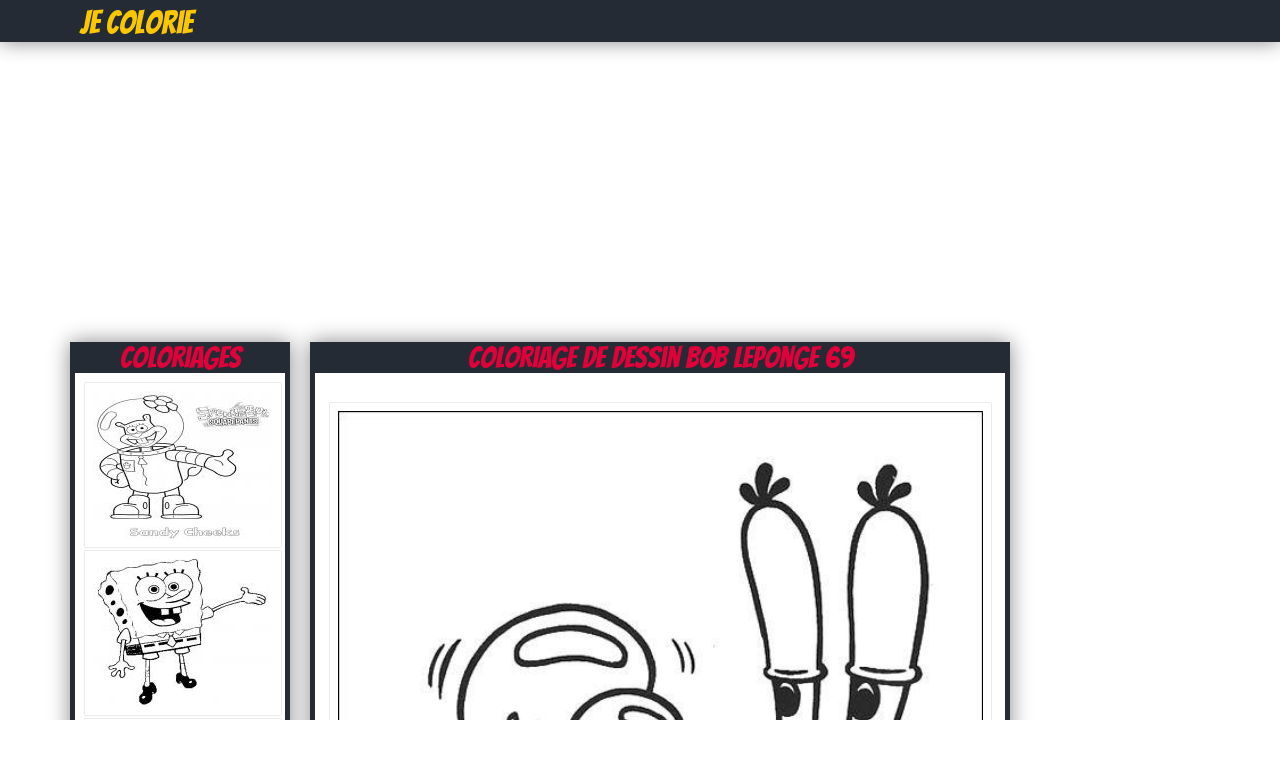

--- FILE ---
content_type: text/html; charset=UTF-8
request_url: https://jecolorie.com/dessin-bob-leponge-69-coloriage-dessin-8859
body_size: 4104
content:
<!DOCTYPE html PUBLIC "-//W3C//DTD XHTML 1.0 Transitional//EN" "http://www.w3.org/TR/xhtml1/DTD/xhtml1-transitional.dtd">
<html xmlns="http://www.w3.org/1999/xhtml" xml:lang="en" lang="en">
    <head>
		<title>Coloriage dessin bob leponge 69 - JeColorie.com</title>
		<meta http-equiv="Content-Type" content="text/html; charset=utf-8"/>
		<meta name="description" content="Coloriage dessin bob leponge 69 à imprimer pour colorier avec les enfants et adultes.Le dessin dessin bob leponge 69 est gratuit.">
		<link rel="stylesheet" type="text/css" href="/css/global.css" />
		<link rel="icon" type="type/png" href="/images/ico.png" />
		<link href='https://fonts.googleapis.com/css?family=Bangers' rel='stylesheet' type='text/css'>
		<script type="text/javascript">var switchTo5x=true;</script>
		<script type="text/javascript" src="https://w.sharethis.com/button/buttons.js"></script>
		<script type="text/javascript">stLight.options({publisher: "db631f6e-74ee-4355-9d66-7dac697f0b46", doNotHash: false, doNotCopy: false, hashAddressBar: false});</script>
		<!-- Vidoomy -->
		<script type="text/javascript" src="https://ads.vidoomy.com/jecolorie.com_17264.js" async></script>

		<!-- adblock -->
		<script>
		(function(i,s,o,g,r,a,m){i['GoogleAnalyticsObject']=r;i[r]=i[r]||function(){
		(i[r].q=i[r].q||[]).push(arguments)},i[r].l=1*new Date();a=s.createElement(o),
		m=s.getElementsByTagName(o)[0];a.async=1;a.src=g;m.parentNode.insertBefore(a,m)
		})(window,document,'script','https://www.google-analytics.com/analytics.js','ga');

		// Creates an adblock detection plugin.
		ga('provide', 'adblockTracker', function(tracker, opts) {
		  var ad = document.createElement('ins');
		  ad.className = 'AdSense';
		  ad.style.display = 'block';
		  ad.style.position = 'absolute';
		  ad.style.top = '-1px';
		  ad.style.height = '1px';
		  document.body.appendChild(ad);
		  tracker.set('dimension' + opts.dimensionIndex, !ad.clientHeight);
		  document.body.removeChild(ad);
		});

		ga('create', 'UA-75314397-1', 'auto');
		ga('require', 'adblockTracker', {dimensionIndex: 1});
		ga('send', 'pageview');
		</script>
		
    </head>
	<body>
		<div id="fb-root"></div>
		<script>(function(d, s, id) {
		  var js, fjs = d.getElementsByTagName(s)[0];
		  if (d.getElementById(id)) return;
		  js = d.createElement(s); js.id = id;
		  js.src = "//connect.facebook.net/fr_CA/all.js#xfbml=1&appId=213649855363123";
		  fjs.parentNode.insertBefore(js, fjs);
		}(document, 'script', 'facebook-jssdk'));</script>

		<div id="header">
			<div id="contentHeader">
				<h1><a href="https://jecolorie.com" title="Coloriage"><span class="logo2">Je Colorie</span></a></h1>
			</div>
		</div>
			<!--
			<div id="boxRandom">
				<div class="cover">
							<a href="dessin-adulte-antistress-inspiration-zen-90-coloriage-9524" title="Coloriage dessin adulte antistress inspiration zen 90">
								<img src="/images/minicovers/1456872615dessin-adulte-antistress-inspiration-zen-90.jpg" alt="Coloriage dessin adulte antistress inspiration zen 90" title="Coloriage dessin adulte antistress inspiration zen 90"/>
							</a>
						  </div><div class="cover">
							<a href="panda-et-motifs-en-chine-mandala-animaux-coloriage-31430" title="Coloriage panda et motifs en chine mandala animaux">
								<img src="/images/minicovers/1613745883panda-et-motifs-en-chine-mandala-animaux.jpg" alt="Coloriage panda et motifs en chine mandala animaux" title="Coloriage panda et motifs en chine mandala animaux"/>
							</a>
						  </div><div class="cover">
							<a href="drapeau-benin-coloriage-22171" title="Coloriage drapeau benin">
								<img src="/images/minicovers/1523895222drapeau-benin.png" alt="Coloriage drapeau benin" title="Coloriage drapeau benin"/>
							</a>
						  </div><div class="cover">
							<a href="ninjago-jay-ninja-maitre-foudre-coloriage-1920" title="Coloriage ninjago jay ninja maitre foudre">
								<img src="/images/minicovers/1447780194ninjago-jay-ninja-maitre-foudre.jpg" alt="Coloriage ninjago jay ninja maitre foudre" title="Coloriage ninjago jay ninja maitre foudre"/>
							</a>
						  </div>			</div>
			-->
			<div class="adsTop">
				<script async src="https://pagead2.googlesyndication.com/pagead/js/adsbygoogle.js"></script>
				<ins class="adsbygoogle"
				     style="display:block"
				     data-ad-client="ca-pub-1752920863941063"
				     data-ad-slot="5247228232"
				     data-ad-format="auto"
				     data-full-width-responsive="true"></ins>
				<script>
				     (adsbygoogle = window.adsbygoogle || []).push({});
				</script>
			</div>
			<div class="clear"></div>
			<div id="content">

			
			<div id="contentLeft">
									<div id="boxCateg">
						<h1>Coloriages</h1>
						<div id="boxCategContent">
							<ul><li><a href="sety-cheeks-coloriage-dessin-23052" title="Coloriage 23052"><img class="imgGalerie" src="http://coloriage.info/images/minicovers/1549996919Sety-Cheeks.jpg" title="Coloriage dessin bob leponge 69 dessin" alt="Coloriage dessin bob leponge 69 dessin"/></a></li><li><a href="dessin-bob-leponge-170-coloriage-dessin-8817" title="Coloriage 8817"><img class="imgGalerie" src="http://coloriage.info/images/minicovers/1455906069dessin-bob-leponge-170.jpg" title="Coloriage dessin bob leponge 69 dessin" alt="Coloriage dessin bob leponge 69 dessin"/></a></li><li><a href="bobleponge-squarepants-coloriage-dessin-23064" title="Coloriage 23064"><img class="imgGalerie" src="http://coloriage.info/images/minicovers/1549996923bobleponge-Squarepants.jpg" title="Coloriage dessin bob leponge 69 dessin" alt="Coloriage dessin bob leponge 69 dessin"/></a></li><li><a href="de-noel-bob-l-eponge-coloriage-dessin-252" title="Coloriage 252"><img class="imgGalerie" src="http://coloriage.info/images/minicovers/1447439981de-noel-bob-l-eponge.jpg" title="Coloriage dessin bob leponge 69 dessin" alt="Coloriage dessin bob leponge 69 dessin"/></a></li><li><a href="bob-l-eponge-coloriage-dessin-249" title="Coloriage 249"><img class="imgGalerie" src="http://coloriage.info/images/minicovers/1447439980bob-l-eponge.jpg" title="Coloriage dessin bob leponge 69 dessin" alt="Coloriage dessin bob leponge 69 dessin"/></a></li><li><a href="squidward-coloriage-dessin-23065" title="Coloriage 23065"><img class="imgGalerie" src="http://coloriage.info/images/minicovers/1549996923Squidward.jpg" title="Coloriage dessin bob leponge 69 dessin" alt="Coloriage dessin bob leponge 69 dessin"/></a></li><li><a href="dessin-bob-leponge-23-coloriage-dessin-8834" title="Coloriage 8834"><img class="imgGalerie" src="http://coloriage.info/images/minicovers/1455906070dessin-bob-leponge-23.gif" title="Coloriage dessin bob leponge 69 dessin" alt="Coloriage dessin bob leponge 69 dessin"/></a></li><li><a href="garry-from-bobleponge-for-kids-coloriage-dessin-23057" title="Coloriage 23057"><img class="imgGalerie" src="http://coloriage.info/images/minicovers/1549996921garry-from-bobleponge-for-kids.jpg" title="Coloriage dessin bob leponge 69 dessin" alt="Coloriage dessin bob leponge 69 dessin"/></a></li><li><a href="dessin-bob-leponge-69-coloriage-dessin-8859" title="Coloriage 8859"><img class="imgGalerie" src="http://coloriage.info/images/minicovers/1455906077dessin-bob-leponge-69.jpg" title="Coloriage dessin bob leponge 69 dessin" alt="Coloriage dessin bob leponge 69 dessin"/></a></li></ul>						</div>
					</div>
					<!-- Description unique de la catégorie 
					 -->
					<div class="descriptionCover">
														<p>Imprime le dessin dessin bob leponge 69 sans dépenser le moindre sous.</p>
								<p class="descriptionCover">Depuis 2001, JeColorie.com propose des milliers de coloriages et dessins à imprimer gratuitement. Découvrez donc ce coloriage dessin bob leponge 69 à dessiner et colorier dans les temps libre. Plus besoin d'acheter de livre de coloriage, visitez notre partenaire <a href="http://coloriage.info/coloriagebobleponge" title="Coloriage bob leponge à imprimer">coloriage bob leponge</a> ou imprimer ceci simplement avec le bouton Impression et le tour est joué. </p>
													</div>
			</div>

					<script type="text/javascript">
		function ImagetoPrint(source) {
		    return "<html><head><script>function step1(){\n" +
		            "setTimeout('step2()', 10);}\n" +
		            "function step2(){window.print();window.close()}\n" +
		            "</scri" + "pt></head><body onload='step1()'>\n" +
		            "<img src='" + source + "' /></body></html>";
		}
		function PrintImage(source) {
		    Pagelink = "about:blank";
		    var pwa = window.open(Pagelink, "_new");
		    pwa.document.open();
		    pwa.document.write(ImagetoPrint(source));
		    pwa.document.close();
		}
		</script>

	<div id="contentRight">

		<h1><span class="capitalize">Coloriage de dessin bob leponge 69</span></h1>

		<div id="boxNewCenterAdmin">
			<div class="sharethis"><span class='st_facebook_hcount' displayText='Facebook'></span>
			<span class='st_pinterest_hcount' displayText='Pinterest'></span>
			<span class='st_twitter_hcount' displayText='Tweet'></span>
			<span class='st_email_hcount' displayText='Email'></span>
			<span class='st_sharethis_hcount' displayText='ShareThis'></span>
			</div>
			<img class="cover" src="https://coloriage.info/images/ccovers/1455906077dessin-bob-leponge-69.jpg" alt="Dessin dessin bob leponge 69 Coloriage Gratuit à Imprimer" title="Coloriage dessin bob leponge 69 Dessin à Imprimer"/>

			<div id="CoverInformations">
				<p><a href="#" onclick="PrintImage('https://coloriage.info/images/ccovers/1455906077dessin-bob-leponge-69.jpg'); return false;"><img src="images/print.png" alt="Imprimer le Coloriage de dessin bob leponge 69 gratuitement" ></a></p>
					
				<p><span class="infoCover"><img class="iconCoverImg" src="images/title.png" alt="Titre du coloriage" /><span class="capitalize">Dessin dessin bob leponge 69 à imprimer</span></span></p>
				<p><span class="infoCover"><img class="iconCoverImg" src="images/section.png" alt="Catégorie du coloriage" /><span class="capitalize"><a href="/coloriagebobleponge">Coloriage bob leponge</a></span></span></p>
				<p><span class="infoCover"><img class="iconCoverImg" src="images/date.png" alt="Date" />2016-02-19</span></p>
				<p><span class="infoCover"><img class="iconCoverImg" src="images/down.png" alt="Téléchargements" />Imprimé 3497 fois</span></p>
				<p><span class="infoCover"><img class="iconCoverImg" src="images/comments.png" alt="Commentaires" /><fb:comments-count href=http://www.coloriage.info/dessin-bob-leponge-69-coloriage-8859></fb:comments-count> commentaires</span></p>
			</div>

			<div id="adsCover">
				<script async src="//pagead2.googlesyndication.com/pagead/js/adsbygoogle.js"></script>
				<!-- JeColorie.com - 336x280 page coloriage -->
				<ins class="adsbygoogle"
				     style="display:inline-block;width:336px;height:280px"
				     data-ad-client="ca-pub-1752920863941063"
				     data-ad-slot="2433362632"></ins>
				<script>
				(adsbygoogle = window.adsbygoogle || []).push({});
				</script>
			</div>

			<div class="clear"></div>

			<div class="fb-comments" data-href="http://jecolorie.com/dessin-bob-leponge-69-coloriage-dessin-8859" data-num-posts="5" data-width="670"></div>

		</div>
<!--
		<h2>D'autres coloriages bob leponge à imprimer</h2>			

		<div id="boxNewCenterAdmin">
				<div id="boxNewCenter">
					<ul><li><h3 class="capitalize">Coloriage Sety Cheeks</h3><a href="sety-cheeks-coloriage-dessin-23052" title="23052 coloriage"><img class="imgGalerie" src="https://coloriage.info/images/minicovers/1549996919Sety-Cheeks.jpg" title="dessin bob leponge 69 dessin à colorier" alt="dessin bob leponge 69 dessin à colorier"/></a></li><li><h3 class="capitalize">Coloriage dessin bob leponge 170</h3><a href="dessin-bob-leponge-170-coloriage-dessin-8817" title="8817 coloriage"><img class="imgGalerie" src="https://coloriage.info/images/minicovers/1455906069dessin-bob-leponge-170.jpg" title="dessin bob leponge 69 dessin à colorier" alt="dessin bob leponge 69 dessin à colorier"/></a></li><li><h3 class="capitalize">Coloriage bobleponge Squarepants</h3><a href="bobleponge-squarepants-coloriage-dessin-23064" title="23064 coloriage"><img class="imgGalerie" src="https://coloriage.info/images/minicovers/1549996923bobleponge-Squarepants.jpg" title="dessin bob leponge 69 dessin à colorier" alt="dessin bob leponge 69 dessin à colorier"/></a></li><li><h3 class="capitalize">Coloriage de noel bob l eponge</h3><a href="de-noel-bob-l-eponge-coloriage-dessin-252" title="252 coloriage"><img class="imgGalerie" src="https://coloriage.info/images/minicovers/1447439981de-noel-bob-l-eponge.jpg" title="dessin bob leponge 69 dessin à colorier" alt="dessin bob leponge 69 dessin à colorier"/></a></li><li><h3 class="capitalize">Coloriage bob l eponge</h3><a href="bob-l-eponge-coloriage-dessin-249" title="249 coloriage"><img class="imgGalerie" src="https://coloriage.info/images/minicovers/1447439980bob-l-eponge.jpg" title="dessin bob leponge 69 dessin à colorier" alt="dessin bob leponge 69 dessin à colorier"/></a></li><li><h3 class="capitalize">Coloriage Squidward</h3><a href="squidward-coloriage-dessin-23065" title="23065 coloriage"><img class="imgGalerie" src="https://coloriage.info/images/minicovers/1549996923Squidward.jpg" title="dessin bob leponge 69 dessin à colorier" alt="dessin bob leponge 69 dessin à colorier"/></a></li><li><h3 class="capitalize">Coloriage dessin bob leponge 23</h3><a href="dessin-bob-leponge-23-coloriage-dessin-8834" title="8834 coloriage"><img class="imgGalerie" src="https://coloriage.info/images/minicovers/1455906070dessin-bob-leponge-23.gif" title="dessin bob leponge 69 dessin à colorier" alt="dessin bob leponge 69 dessin à colorier"/></a></li><li><h3 class="capitalize">Coloriage garry from bobleponge for kids</h3><a href="garry-from-bobleponge-for-kids-coloriage-dessin-23057" title="23057 coloriage"><img class="imgGalerie" src="https://coloriage.info/images/minicovers/1549996921garry-from-bobleponge-for-kids.jpg" title="dessin bob leponge 69 dessin à colorier" alt="dessin bob leponge 69 dessin à colorier"/></a></li><li><h3 class="capitalize">Coloriage dessin bob leponge 69</h3><a href="dessin-bob-leponge-69-coloriage-dessin-8859" title="8859 coloriage"><img class="imgGalerie" src="https://coloriage.info/images/minicovers/1455906077dessin-bob-leponge-69.jpg" title="dessin bob leponge 69 dessin à colorier" alt="dessin bob leponge 69 dessin à colorier"/></a></li></ul>				</div>	
				<div class="clear"></div>
		</div>
	-->
	</div>	

<div class="adsRight">
	<script async src="//pagead2.googlesyndication.com/pagead/js/adsbygoogle.js"></script>
	<!-- JeColorie.com - 160x600 À Droite -->
	<ins class="adsbygoogle"
	     style="display:inline-block;width:160px;height:600px"
	     data-ad-client="ca-pub-1752920863941063"
	     data-ad-slot="3910095835"></ins>
	<script>
	(adsbygoogle = window.adsbygoogle || []).push({});
	</script>
</div>	
		</div>	

		<div class="clear"></div>

		<div id="footerIntro">		

			<div id="footerIntroContent">

				<div id="naviguation">

					<span><img class="iconCoverImg" alt="" src="/images/hot.png"/>Dessin à colorier</span>

					<ul>
						<li><a href="/coloriageninjago" title="Coloriage de Ninjago à imrpimer">Coloriage Ninjago</a></li>
						<li><a href="/coloriagehellokitty" title="Coloriage de Hello Kitty à imprimer">Coloriage Hello Kitty</a></li>
						<li><a href="/coloriagestarwars" title="Coloriage de starwars à imprimer">Coloriage Star Wars</a></li>
						<li><a href="/coloriagepokemon" title="Coloriage de Pokémon à imprimer">Coloriage Pokemon</a></li>
						<li><a href="/coloriagelareinedesneiges" title="Coloriage de la Reine des Neiges à imprimer">Coloriage Reine des neiges</a></li>
						<li><a href="/coloriagezootopie" title="Coloriage Zootopie à imprimer">Coloriage Zootopie</a></li>
					</ul>

				</div>

				<div id="follow">
					<span>Suivez-nous</span>
					<p>
						<a href="https://www.facebook.com/Coloriageinfo-108309635028227" rel="nofollow"><img alt="follow Facebook" src="/images/followF.png" /></a>
						<a href="https://www.youtube.com/coloriageinfo1" rel="nofollow"><img alt="follow Youtube" src="/images/followY.png" /></a>
						<a href="contact.php" rel="nofollow"><img alt="Contact us" src="/images/email.png" /></a>
					</p>

				</div>

				<div id="contact">
					<span><img class="iconCoverImg" alt="smile" src="/images/smile.png"/>Partenaires</span>
					<ul>
						<li></li>
						<li></li>
					</ul>
				</div>

			</div>

		</div>

		<div id="footerFin" database="No">

			Copyright 2001 - 2021 © JeColorie.com <a href="/" title="Coloriage">Coloriage</a>

		</div>

		<script src="https://cdn.jquerytools.org/1.2.7/full/jquery.tools.min.js"></script>

		<script>
		  (function(i,s,o,g,r,a,m){i['GoogleAnalyticsObject']=r;i[r]=i[r]||function(){
		  (i[r].q=i[r].q||[]).push(arguments)},i[r].l=1*new Date();a=s.createElement(o),
		  m=s.getElementsByTagName(o)[0];a.async=1;a.src=g;m.parentNode.insertBefore(a,m)
		  })(window,document,'script','//www.google-analytics.com/analytics.js','ga');

		  ga('create', 'UA-75314397-1', 'auto');
		  ga('send', 'pageview');

		</script>

	<script defer src="https://static.cloudflareinsights.com/beacon.min.js/vcd15cbe7772f49c399c6a5babf22c1241717689176015" integrity="sha512-ZpsOmlRQV6y907TI0dKBHq9Md29nnaEIPlkf84rnaERnq6zvWvPUqr2ft8M1aS28oN72PdrCzSjY4U6VaAw1EQ==" data-cf-beacon='{"version":"2024.11.0","token":"5aef5e0bfe774fc9bbc668e029afbc73","r":1,"server_timing":{"name":{"cfCacheStatus":true,"cfEdge":true,"cfExtPri":true,"cfL4":true,"cfOrigin":true,"cfSpeedBrain":true},"location_startswith":null}}' crossorigin="anonymous"></script>
</body>

</html>

--- FILE ---
content_type: text/html; charset=utf-8
request_url: https://www.google.com/recaptcha/api2/aframe
body_size: 268
content:
<!DOCTYPE HTML><html><head><meta http-equiv="content-type" content="text/html; charset=UTF-8"></head><body><script nonce="K0h5E4aVhPMXiI2xiR3TKw">/** Anti-fraud and anti-abuse applications only. See google.com/recaptcha */ try{var clients={'sodar':'https://pagead2.googlesyndication.com/pagead/sodar?'};window.addEventListener("message",function(a){try{if(a.source===window.parent){var b=JSON.parse(a.data);var c=clients[b['id']];if(c){var d=document.createElement('img');d.src=c+b['params']+'&rc='+(localStorage.getItem("rc::a")?sessionStorage.getItem("rc::b"):"");window.document.body.appendChild(d);sessionStorage.setItem("rc::e",parseInt(sessionStorage.getItem("rc::e")||0)+1);localStorage.setItem("rc::h",'1769157245261');}}}catch(b){}});window.parent.postMessage("_grecaptcha_ready", "*");}catch(b){}</script></body></html>

--- FILE ---
content_type: text/css
request_url: https://jecolorie.com/css/global.css
body_size: 2814
content:
/****************************************/

/*		Projet synth�se Hiver 2012		*/

/****************************************/

	

*{

	padding:0;

	margin:0;

}



body{

	color:#333;

	font-family:'Bangers', cursive,Georgia,Serif;

	font-weight: 100; 

	/*background: url('../images/bg.jpg') repeat-x;	*/

	background-image:url('../images/bg.jpg');

}



::selection{

	color:#DF013A;

}

::-moz-selection{

	color:#DF013A;

}



div.clear{

	clear:both;

}

.sharethis{
	padding:10px;
}

/********************** HEADER ****************************/



#header{

	padding:6px;

	margin-bottom:10px;

	background-color:#252b34;

	-moz-box-shadow: 0 0 20px #888;

	-webkit-box-shadow: 0 0 20px#888;

	box-shadow: 0 0 20px #888;

}



.adsCateg{
	float:left;
	margin: 45px;
}



#contentHeader h1 a{

	float:left;

	width:190px;

	text-decoration:none;

	color:#DF013A;

	font-weight:normal;

}



a .logo{

	color:#DF013A;

}



a .logo2{

	color:#FBC700;

}



#whiteHeader{

	padding:20px;

	margin-bottom:40px;

	background-color:#000;

}



#contentHeader{

	width:1120px;

	height:30px;

	margin:auto;

}



#boxRandom{

	margin:auto;

	width:1090px;

	height:180px

}

#boxRandom .cover{

	width: 180px;

	float:left;

	border: 8px solid #fff;

	-moz-box-shadow: 0 0 1px #888;

	-webkit-box-shadow: 0 0 1px#888;

	box-shadow: 0 0 1px #888;

	margin-right:35px;

}



.adsTop{

	width:1140px;

	margin:auto;

}



.adsRight{

	/*width:160px;

	height:600px;*/

	float:left;

	margin-top:10px;

}



#connexion{

	width:120px;

	text-align:center;

	background-color:rgba(0,0,0,.2);

	opacity:0.5;

	float:right;

	margin-top:-19px;

	-webkit-border-radius: 0px 0px 10px 10px;

	-moz-border-radius: 0px 0px 10px 10px;

	border-radius: 0px 0px 10px 10px;

}



img .cover{

	width:180px;

	height:148px;

}




#connexion:hover{

	opacity:1;

}



#connexion a{

	text-decoration:none;

	color:#fff;

}



#logo{

	float:left;

	margin-left:30px;

}



.imgIcone{

	vertical-align:text-top;

	margin-top:8px;

}



#descriptionTop{

	font-size:11px;

	color:#fff;

	height:35px;

	width:730px;

	margin-left:217px;

	line-height:13px;

	text-align:justify;

}



#descriptionTop h1{

	font-size:12px;

}



#descriptionTop a{

	color:#fff;

	text-decoration:none;

}



#searchField{

	

	background-image:url('../images/searchField.png');

	background-repeat:no-repeat;

	

	margin-top:15px;

	margin-left:90px;

}





#search_field_design{

	margin-top:3px;

	margin-left:10px;

	height:25px;

	width:275px;

	border:0px;

	color:#fe0036;

	font-size:16px;

	float:left;

}



#search{

	width:35px;

	height:37px;

	background: #141416;

	background-image:url('../images/search.png');

	float:left;

	margin-left:20px;

	border:0px;

}



#search:hover{

	background-image:url('../images/search9.png');

}



.nbrCovers{

	font-size:13px;

	float:right;

	margin-right:5px;

	color:#9d9d9d;

}



#language{

	width:87px;

	text-align:center;

	background-color:rgba(0,0,0,.2);

	opacity:0.5;

	float:left;

	margin-left:38px;

	-webkit-border-radius: 0px 0px 10px 10px;

	-moz-border-radius: 0px 0px 10px 10px;

	border-radius: 0px 0px 10px 10px;

}



#language:hover{

	opacity:1;

}



#language a{

	text-decoration:none;

	color:#fff;

}



#menu{

	height:20px;

}



#contentMenu{

	width:955px;

	margin:auto;

	padding-top:5px;

}



#contentLeft{

	float:left;

	width:220px;

	margin-top:10px;

}



#menu ul{

	list-style-type: none;

	font-size:20px;

}



#menu ul li{

	margin-left:53px;

	float:left;

	-webkit-transition: margin 0.2s ease-out;

    -moz-transition: margin 0.2s ease-out;

    -o-transition: margin 0.2s ease-out;

}



#menu ul li:hover{

	margin-top: 5px;

}



#menu ul li a{

	color:#333;

	text-decoration:none;

}



#menu ul li a:hover{

	color:#DF013A;

	padding-bottom:50px;

}



img{

	border:0px;

}



#boxCateg{

	float:left;

	background-color:#252b34;

	width:220px;

	margin-bottom:15px;

	-moz-box-shadow: 0 0 20px #888;

	-webkit-box-shadow: 0 0 20px#888;

	box-shadow: 0 0 20px #888;

}



#boxCategContent{

	background-color:#fff;

	width:190px;

	margin:0px 5px 5px 5px;

	text-align:left;
	font-family: calibri,arial,serif;
	padding:10px;

}



#boxCategContent ul li{

	list-style-type: none;

	position:relative;

}



.allCateg {

	text-decoration:none;

	color:#141416;

}



#boxCategContent a:hover{

	color:#DF013A;

	border-left:#DF013A solid 1px;

	padding-left:10px;

	font-weight:bold;

}



.currentCateg {

	color:#DF013A;

	border-left:#DF013A solid 1px;

	padding-left:10px;

	text-decoration:none;

}



.iconCoverImg{

	margin-right:5px;

	vertical-align:text-top;

}



#adsCover{

	float:left;

	margin:10px 14px 10px;

}



#CoverInformations {

	float:right;

	width:300px;

}



.infoCover{

	font-size:12px;

	float:left;

	width:300px;

	text-align:left;

	margin:6px;

}



.infoCoverRight{

	margin-top:10px;

	font-size:12px;

	float:right;

	margin-right:5px;

}



.descriptionCover{

	text-align:justify;

	width:220px;

}



.descriptionCover a{

	text-decoration:none;

	color:#333;

}



.howDownload{

	text-align:left;

	font-size:11px;

	margin-left:15px;

}



.howDownload ul{

	list-style-type:decimal;

}



#contentRight{

	float:left;

	background-color:#252b34;

	width:700px;

	-moz-box-shadow: 0 0 20px #888;

	-webkit-box-shadow: 0 0 20px#888;

	box-shadow: 0 0 20px #888;

	margin:10px 20px;

}

#contentRightFull{

	float:left;
	background-color:#252b34;
	-moz-box-shadow: 0 0 20px #888;
	-webkit-box-shadow: 0 0 20px#888;
	box-shadow: 0 0 20px #888;
	margin:10px 20px;
}



#boxNewCenterAdmin{

	background-color:#fff;

	padding:10px;

	margin:0px 5px 5px 5px;

}



#boxNewCenter{

	background-color:#fff;

	padding:10px;

	margin:0px 5px 5px 5px;

	font-family:calibri,arial,Serif;

}



#boxNewCenter ul li{

	list-style-type: none;
	float:left;
	margin:10px 0 10px 15px;
	position: relative;
	width:198px;
	overflow:hidden;
	height:180px;

}



.new-cover {

	background: url('/images/newcover.png') center center no-repeat;

	width: 50px;

	height: 50px;

	position: absolute;

	top: 0;

	right: 0;

}



.new-cover-in-categ {

	background: url('/images/newcateg.png') center center no-repeat;

	width: 28px;

	height: 9px;

	display: inline-block;

	margin-left: 10px;

}



h2{

	color:#fff;

	font-weight:normal;

}



.fb-comments{

	margin-top:50px;

}



.fblike{

	position:absolute;

	top:221px;

	margin-left:605px;

}

/********************** CONTENT ****************************/



#content{

	width:1140px;

	margin:auto;

	text-align:center;

}



#content p{

	/*text-align:center;*/

	margin-top:10px;

	margin-bottom:10px;

	text-shadow:1px 0.8px 0.7px white;
	font-family:calibri,arial,Serif;
	text-align:justify;
}



#content h3{

	font-size:11px;
	height:15px;
	text-align:center;

	color:#BDBDBD;

	font-weight:normal;

}





#content h1{

	font-size:30px;

	text-align:center;

	color:#DF013A;

	font-weight:normal;

}



#content h2{

	font-size:30px;

	text-align:center;

	color:#DF013A;

}



#content h2 a{

	color:#DF013A;

	text-decoration:none;

}



#page-images{

	margin:auto;

	width:715px;

}



#page-images ul{

	list-style-type: none;

}



#page-images ul li{

	width:317px;

	margin:30px 30px 0px 0px;

	float:left;

	text-align:center;

}



#sectionCateg{

	margin:auto;

	width:715px;

	text-align:center;

}



.capitalize{

	text-transform:capitalize;

}



#sectionCateg ul{

	list-style-type: none;

}



#sectionCateg ul li{

	background-color:#fff;

	margin:10px 20px 0px 0px;

	padding:0px 5px 0px 5px;

	float:left;

	text-align:center;

	border:1px solid #DF013A;

}



#sectionCateg ul li:hover{

	background-color:#DF013A;

	color:#fff;

}



#sectionCateg a{

	text-decoration:none;

	color:#DF013A;

}



#sectionCateg a:hover{

	color:#fff;

}



.cover{

	width:645px;

	border:8px solid #fff;

	-moz-box-shadow: 0 0 1px #888;

	-webkit-box-shadow: 0 0 1px#888;

	box-shadow: 0 0 1px #888;

}



.supprimerCover{

	font-size:12px;

	font-family:verdana;

	color:#ff5432;

	margin-right:13px;

	float:right;

}



.editerCover{

	font-size:12px;

	font-family:verdana;

	color:#e1970b;

	margin-left:13px;

	float:left;

}



#page-images a{

	text-decoration:none;

}



.clear{

	clear:both;

}



.imgGalerie{

	width:180px;

	height:148px;

	border:8px solid #fff;

	-moz-box-shadow: 0 0 1px #888;

	-webkit-box-shadow: 0 0 1px#888;

	box-shadow: 0 0 1px #888;

}



.imgGalerie:hover{

	opacity:0.5;

}



.imgGalerieMini{

	width:280px;

	height:103px;

	border:8px solid #fff;

	-moz-box-shadow: 0 0 5px #888;

	-webkit-box-shadow: 0 0 5px#888;

	box-shadow: 0 0 5px #888;

}



.imgGalerieMini2{

	width:150px;

	height:150px;

	border:8px solid #fff;

	-moz-box-shadow: 0 0 5px #888;

	-webkit-box-shadow: 0 0 5px#888;

	box-shadow: 0 0 5px #888;

}



#carriereContent ul{

	list-style-type: none;

	text-shadow:1px 1px 0.9px white;

}



#carriereContent ul li{

	margin-bottom:20px;

}



#carriereContent ul li b{

	color:#DF013A;

	padding-right:10px;

	padding-left:10px;

	margin-right:10px;

	background-color:#fff;

	-moz-box-shadow: 0 0 5px #888;

	-webkit-box-shadow: 0 0 5px#888;

	box-shadow: 0 0 5px #888;

}



#serviceContent ul{

	list-style-type:none;

	text-shadow:1px 1px 0.9px white;

}



#serviceContent ul li{

	margin:20px;

}



#serviceContent ul li b{

	color:#DF013A;

	padding-right:10px;

	padding-left:10px;

	background-color:#fff;

	-moz-box-shadow: 0 0 5px #888;

	-webkit-box-shadow: 0 0 5px#888;

	box-shadow: 0 0 5px #888;

}



#contactContent #maps{

	float:left;

	width:425px;

}



#contactContent #formulaire{

	float:left;

	width:350px;

	margin-right:100px;

}



#contactContent #formulaire label{

	float:left;

	width:100px;

}



#contactContent #formulaire input{

	width:242px;

	float:left;

}



#contactContent p{

	margin-bottom:40px;

}



input #telechargements{

	width:60px;

}



/********************** ACCUEIL ****************************/



#accueilPhoto{

	margin-top:20px;

	margin-bottom:40px;

	padding-top:17px;

	width:922px;

	height:317px;

	background-color:#fff;

	-moz-box-shadow: 0 0 5px #888;

	-webkit-box-shadow: 0 0 5px#888;

	box-shadow: 0 0 20px #888;

}



#content p .reference{

	-moz-box-shadow: 0 0 5px #888;

	-webkit-box-shadow: 0 0 5px#888;

	box-shadow: 0 0 20px #888;

	border: #fff solid 5px;

	margin-right:20px;

}



#equipeContent{

	margin-bottom:50px;

}



#equipeContent ul{

	list-style-type: none;

	margin:auto;

	width:780px;

	text-shadow:1px 0.8px 0.7px white;

}



#equipeContent ul li{

	float:left;

	text-align:center;

	margin:20px;

}



#equipeContent ul li img{

	float:left;

}



#equipeContent p.titre{

	background-color:#fff;

	width:300px;

	float:left;

	-moz-box-shadow: 0 0 5px #888;

	-webkit-box-shadow: 0 0 5px#888;

	box-shadow: 2px 0 5px #888;

	margin-right:260px;

	color:#0fa6b3;

}



#equipeContent ul li div{

	text-align:left;

	margin-left:175px;

}



/********************** ADMIN *****************************/



#cmsBackground{

	margin:auto;

}



#cmsBackground2{

	background-color:#fff;

	width:423px;

	margin:auto;

}



#done{

	margin-right:10px;

}



#messageConfirmation{

	color:#82b028;

}



#messageWarning{

	color:#caa112;

}



#messageDelete{

	color:#da441b;

}



.login{

	margin-right:10px;

}



.input{

	margin:5px;

	background-color:#333;

	padding:3px;

	color:#fff;

	border: 1px solid #333;

	-moz-border-radius: 5px;

	border-radius: 5px;

}



.input:hover{

	background-color:#DF013A;

	border: 1px solid #DF013A;

}





#adminListe ul{

	list-style-type: none;

	text-shadow:1px 0.8px 0.7px white;

}



#adminListe a{

	color:#DF013A;

	text-decoration:none;

}



#adminListe a:hover{

	color:#333;

	text-decoration:underline;

}



.delete{

	margin-left:10px;

}



#membreContent{

	margin-bottom:50px;

}



#membreContent ul{

	list-style-type: none;

	margin:auto;

	width:780px;

	text-shadow:1px 0.8px 0.7px white;

}



#membreContent ul li{

	width:116px;

	height:116px;

	float:left;

	text-align:center;

	margin:20px;

}



#membreContent ul li a{

	font-size:11px;

	color:#DF013A;

	text-decoration:none;

}



#membreContent ul li a:hover{

	color:#333;

	text-decoration:underline;

}



/********************* Facebook Emoticons ******************/



.bloc ul{

	margin:10px;

}



.bloc ul li{

	list-style-type: none;

	margin-bottom:10px;

	width:500px;

	text-align:left;

}



.texteClassique{

	margin-left:20px;

}





/********************** FOOTER ****************************/


#adsFooter{

	padding-top:20px;

	height:90px;

	width:728px;

	margin:auto;

}



#adsTop{

	height:90px;

	width:728px;

	margin:auto;

	-moz-box-shadow: 0 0 20px #888;

	-webkit-box-shadow: 0 0 20px#888;

	box-shadow: 0 0 20px #888;

}



#footerIntroContent{

	padding:15px;

	height:90px;

	width:830px;

	margin:auto;

	color:#fff;

}



#footerIntroContent a{

	text-decoration:none;

	color:#fff;

}



#footerIntroContent a:hover{

	color:#DF013A;

}



#footerIntroContent span{

	font-weight:bold;

	text-shadow: 1px 1px 1px #000;

}



#naviguation{

	width:240px;

	height:100px;

	margin-right:20px;

	float:left;

	border-right:1px dotted #CFCFCF;

}



#naviguation ul{

	list-style-type: none;

	font-size:11px;

	margin-left:15px;

	margin-top:10px;

	width:280px;

	height:50px;

}



#naviguation ul li{

	width:90px;

	margin-right:5px;

	margin-bottom:5px;

	float:left;

}



#follow{

	width:297px;

	height:100px;

	float:left;

	margin-right:20px;

	border-right:1px dotted #CFCFCF;

}



#follow img{

	opacity:0.5;

	margin-left:15px;

}



#follow img:hover{

	opacity:1;

}



#follow p{

	padding-top:10px;

}



#contact{

	width:247px;

	height:100px;

	float:left;

}



#contact ul{

	list-style-type: none;

	font-size:11px;

	margin-left:15px;

	margin-top:10px;

	width:280px;

	height:50px;

}



#contact ul li{

	width:135px;

	margin-right:5px;

	margin-bottom:5px;

	float:left;

}



.rejoindre{

	margin-top:8px;

	margin-left:15px;

	font-size:11px;

}



.rejoindre img{

	margin-right:10px;

	float:left;

}



#footerIntro{

	margin-top:20px;

	/*background: #333 url('../images/bgFooter.jpg') repeat-x;*/

	background-color:#252b34;

}



#footerFin{

	background-color:#252b34;

	text-align:center;

	font-size:12px;

	color:#cfcfcf;

	padding:5px;

}



#footerFin a{

	text-decoration:none;

	color:#cfcfcf;

}



/*Lazy Loading*/

.lazy{display:none;}



